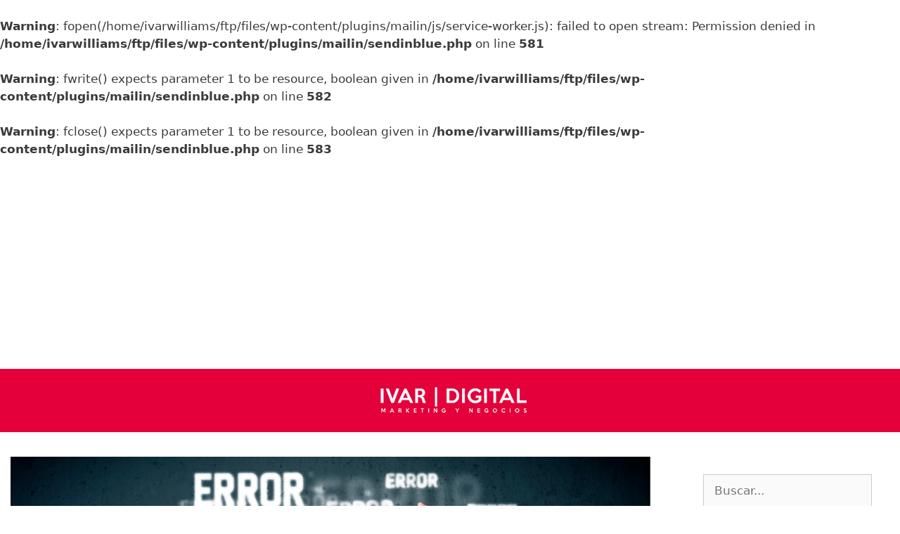

--- FILE ---
content_type: text/html; charset=UTF-8
request_url: https://ivarwilliams.com/errores-de-marketing-digital-que-la-gente-comete-todos-los-dias-fb-live/
body_size: 12916
content:
<br />
<b>Warning</b>:  fopen(/home/ivarwilliams/ftp/files/wp-content/plugins/mailin/js/service-worker.js): failed to open stream: Permission denied in <b>/home/ivarwilliams/ftp/files/wp-content/plugins/mailin/sendinblue.php</b> on line <b>581</b><br />
<br />
<b>Warning</b>:  fwrite() expects parameter 1 to be resource, boolean given in <b>/home/ivarwilliams/ftp/files/wp-content/plugins/mailin/sendinblue.php</b> on line <b>582</b><br />
<br />
<b>Warning</b>:  fclose() expects parameter 1 to be resource, boolean given in <b>/home/ivarwilliams/ftp/files/wp-content/plugins/mailin/sendinblue.php</b> on line <b>583</b><br />
<!DOCTYPE html>
<html lang="es">
<head>
	<meta charset="UTF-8">
	<link rel="profile" href="https://gmpg.org/xfn/11">
	<meta name='robots' content='index, follow, max-image-preview:large, max-snippet:-1, max-video-preview:-1' />
<meta name="viewport" content="width=device-width, initial-scale=1">
	<!-- This site is optimized with the Yoast SEO plugin v18.3 - https://yoast.com/wordpress/plugins/seo/ -->
	<title>ERRORES DE MARKETING DIGITAL QUE LA GENTE COMETE TODOS LOS DÍAS - (FB LIVE) - Ivar Digital</title>
	<link rel="canonical" href="https://ivarwilliams.com/errores-de-marketing-digital-que-la-gente-comete-todos-los-dias-fb-live/" />
	<meta property="og:locale" content="es_ES" />
	<meta property="og:type" content="article" />
	<meta property="og:title" content="ERRORES DE MARKETING DIGITAL QUE LA GENTE COMETE TODOS LOS DÍAS - (FB LIVE) - Ivar Digital" />
	<meta property="og:description" content="¿Sabías qué los errores que cometés en marketing digital te puede costar caro? Te puede llevar a desperdiciar tu presupuesto, a tener una mala reputación y posicionamiento. En este video descubriras los errores que no tienes que cometer. Una linda tarde de Sábado que compartimos una charla extensa y productiva sobre Marketing digital. Comparto con ... Leer más" />
	<meta property="og:url" content="https://ivarwilliams.com/errores-de-marketing-digital-que-la-gente-comete-todos-los-dias-fb-live/" />
	<meta property="og:site_name" content="Ivar Digital" />
	<meta property="article:publisher" content="https://www.facebook.com/ivarwilliams/" />
	<meta property="article:published_time" content="2019-01-12T21:03:40+00:00" />
	<meta property="article:modified_time" content="2019-04-08T02:34:54+00:00" />
	<meta property="og:image" content="https://ivarwilliams.com/wp-content/uploads/2019/01/10_grandes_errores_estrategia_marketing_digital_figura.jpg" />
	<meta property="og:image:width" content="1500" />
	<meta property="og:image:height" content="844" />
	<meta property="og:image:type" content="image/jpeg" />
	<meta name="twitter:card" content="summary_large_image" />
	<meta name="twitter:creator" content="@ivarwilliams" />
	<meta name="twitter:site" content="@ivarwilliams" />
	<meta name="twitter:label1" content="Escrito por" />
	<meta name="twitter:data1" content="IvarWilliams" />
	<script type="application/ld+json" class="yoast-schema-graph">{"@context":"https://schema.org","@graph":[{"@type":"WebSite","@id":"https://ivarwilliams.com/#website","url":"https://ivarwilliams.com/","name":"Ivar Digital","description":"Marketing Digital Paraguay - Te ayudo a tener éxito en internet!","potentialAction":[{"@type":"SearchAction","target":{"@type":"EntryPoint","urlTemplate":"https://ivarwilliams.com/?s={search_term_string}"},"query-input":"required name=search_term_string"}],"inLanguage":"es"},{"@type":"ImageObject","@id":"https://ivarwilliams.com/errores-de-marketing-digital-que-la-gente-comete-todos-los-dias-fb-live/#primaryimage","inLanguage":"es","url":"https://ivarwilliams.com/wp-content/uploads/2019/01/10_grandes_errores_estrategia_marketing_digital_figura.jpg","contentUrl":"https://ivarwilliams.com/wp-content/uploads/2019/01/10_grandes_errores_estrategia_marketing_digital_figura.jpg","width":1500,"height":844},{"@type":"WebPage","@id":"https://ivarwilliams.com/errores-de-marketing-digital-que-la-gente-comete-todos-los-dias-fb-live/#webpage","url":"https://ivarwilliams.com/errores-de-marketing-digital-que-la-gente-comete-todos-los-dias-fb-live/","name":"ERRORES DE MARKETING DIGITAL QUE LA GENTE COMETE TODOS LOS DÍAS - (FB LIVE) - Ivar Digital","isPartOf":{"@id":"https://ivarwilliams.com/#website"},"primaryImageOfPage":{"@id":"https://ivarwilliams.com/errores-de-marketing-digital-que-la-gente-comete-todos-los-dias-fb-live/#primaryimage"},"datePublished":"2019-01-12T21:03:40+00:00","dateModified":"2019-04-08T02:34:54+00:00","author":{"@id":"https://ivarwilliams.com/#/schema/person/a15247e2e2e184b83ba02839f2e3c5ad"},"breadcrumb":{"@id":"https://ivarwilliams.com/errores-de-marketing-digital-que-la-gente-comete-todos-los-dias-fb-live/#breadcrumb"},"inLanguage":"es","potentialAction":[{"@type":"ReadAction","target":["https://ivarwilliams.com/errores-de-marketing-digital-que-la-gente-comete-todos-los-dias-fb-live/"]}]},{"@type":"BreadcrumbList","@id":"https://ivarwilliams.com/errores-de-marketing-digital-que-la-gente-comete-todos-los-dias-fb-live/#breadcrumb","itemListElement":[{"@type":"ListItem","position":1,"name":"Portada","item":"https://ivarwilliams.com/"},{"@type":"ListItem","position":2,"name":"ERRORES DE MARKETING DIGITAL QUE LA GENTE COMETE TODOS LOS DÍAS &#8211; (FB LIVE)"}]},{"@type":"Person","@id":"https://ivarwilliams.com/#/schema/person/a15247e2e2e184b83ba02839f2e3c5ad","name":"IvarWilliams","image":{"@type":"ImageObject","@id":"https://ivarwilliams.com/#personlogo","inLanguage":"es","url":"https://secure.gravatar.com/avatar/8b2426b0a54826e325a985437cb67a11?s=96&d=mm&r=g","contentUrl":"https://secure.gravatar.com/avatar/8b2426b0a54826e325a985437cb67a11?s=96&d=mm&r=g","caption":"IvarWilliams"}}]}</script>
	<!-- / Yoast SEO plugin. -->


<script type='application/javascript'>console.log('PixelYourSite Free version 9.1.1');</script>
<link rel='dns-prefetch' href='//fonts.googleapis.com' />
<link rel='dns-prefetch' href='//s.w.org' />
<link href='https://fonts.gstatic.com' crossorigin rel='preconnect' />
<link rel="alternate" type="application/rss+xml" title="Ivar Digital &raquo; Feed" href="https://ivarwilliams.com/feed/" />
<link rel="alternate" type="application/rss+xml" title="Ivar Digital &raquo; Feed de los comentarios" href="https://ivarwilliams.com/comments/feed/" />
<link rel="alternate" type="application/rss+xml" title="Ivar Digital &raquo; Comentario ERRORES DE MARKETING DIGITAL QUE LA GENTE COMETE TODOS LOS DÍAS &#8211; (FB LIVE) del feed" href="https://ivarwilliams.com/errores-de-marketing-digital-que-la-gente-comete-todos-los-dias-fb-live/feed/" />
		<script>
			window._wpemojiSettings = {"baseUrl":"https:\/\/s.w.org\/images\/core\/emoji\/13.0.1\/72x72\/","ext":".png","svgUrl":"https:\/\/s.w.org\/images\/core\/emoji\/13.0.1\/svg\/","svgExt":".svg","source":{"concatemoji":"https:\/\/ivarwilliams.com\/wp-includes\/js\/wp-emoji-release.min.js?ver=5.7.14"}};
			!function(e,a,t){var n,r,o,i=a.createElement("canvas"),p=i.getContext&&i.getContext("2d");function s(e,t){var a=String.fromCharCode;p.clearRect(0,0,i.width,i.height),p.fillText(a.apply(this,e),0,0);e=i.toDataURL();return p.clearRect(0,0,i.width,i.height),p.fillText(a.apply(this,t),0,0),e===i.toDataURL()}function c(e){var t=a.createElement("script");t.src=e,t.defer=t.type="text/javascript",a.getElementsByTagName("head")[0].appendChild(t)}for(o=Array("flag","emoji"),t.supports={everything:!0,everythingExceptFlag:!0},r=0;r<o.length;r++)t.supports[o[r]]=function(e){if(!p||!p.fillText)return!1;switch(p.textBaseline="top",p.font="600 32px Arial",e){case"flag":return s([127987,65039,8205,9895,65039],[127987,65039,8203,9895,65039])?!1:!s([55356,56826,55356,56819],[55356,56826,8203,55356,56819])&&!s([55356,57332,56128,56423,56128,56418,56128,56421,56128,56430,56128,56423,56128,56447],[55356,57332,8203,56128,56423,8203,56128,56418,8203,56128,56421,8203,56128,56430,8203,56128,56423,8203,56128,56447]);case"emoji":return!s([55357,56424,8205,55356,57212],[55357,56424,8203,55356,57212])}return!1}(o[r]),t.supports.everything=t.supports.everything&&t.supports[o[r]],"flag"!==o[r]&&(t.supports.everythingExceptFlag=t.supports.everythingExceptFlag&&t.supports[o[r]]);t.supports.everythingExceptFlag=t.supports.everythingExceptFlag&&!t.supports.flag,t.DOMReady=!1,t.readyCallback=function(){t.DOMReady=!0},t.supports.everything||(n=function(){t.readyCallback()},a.addEventListener?(a.addEventListener("DOMContentLoaded",n,!1),e.addEventListener("load",n,!1)):(e.attachEvent("onload",n),a.attachEvent("onreadystatechange",function(){"complete"===a.readyState&&t.readyCallback()})),(n=t.source||{}).concatemoji?c(n.concatemoji):n.wpemoji&&n.twemoji&&(c(n.twemoji),c(n.wpemoji)))}(window,document,window._wpemojiSettings);
		</script>
		<style>
img.wp-smiley,
img.emoji {
	display: inline !important;
	border: none !important;
	box-shadow: none !important;
	height: 1em !important;
	width: 1em !important;
	margin: 0 .07em !important;
	vertical-align: -0.1em !important;
	background: none !important;
	padding: 0 !important;
}
</style>
	<link rel='stylesheet' id='generate-fonts-css'  href='//fonts.googleapis.com/css?family=Montserrat:100,100italic,200,200italic,300,300italic,regular,italic,500,500italic,600,600italic,700,700italic,800,800italic,900,900italic' media='all' />
<link rel='stylesheet' id='wp-block-library-css'  href='https://ivarwilliams.com/wp-includes/css/dist/block-library/style.min.css?ver=5.7.14' media='all' />
<link rel='stylesheet' id='wpcf7-redirect-script-frontend-css'  href='https://ivarwilliams.com/wp-content/plugins/wpcf7-redirect/build/css/wpcf7-redirect-frontend.min.css?ver=5.7.14' media='all' />
<link rel='stylesheet' id='c47436d3c-css'  href='https://ivarwilliams.com/wp-content/uploads/essential-addons-elementor/734e5f942.min.css?ver=1768586693' media='all' />
<link rel='stylesheet' id='hfe-style-css'  href='https://ivarwilliams.com/wp-content/plugins/header-footer-elementor/assets/css/header-footer-elementor.css?ver=1.6.11' media='all' />
<link rel='stylesheet' id='elementor-icons-css'  href='https://ivarwilliams.com/wp-content/plugins/elementor/assets/lib/eicons/css/elementor-icons.min.css?ver=5.15.0' media='all' />
<style id='elementor-icons-inline-css'>

		.elementor-add-new-section .elementor-add-templately-promo-button{
            background-color: #5d4fff;
            background-image: url(https://ivarwilliams.com/wp-content/plugins/essential-addons-for-elementor-lite/assets/admin/images/templately/logo-icon.svg);
            background-repeat: no-repeat;
            background-position: center center;
            margin-left: 5px;
            position: relative;
            bottom: 5px;
        }
</style>
<link rel='stylesheet' id='elementor-frontend-legacy-css'  href='https://ivarwilliams.com/wp-content/plugins/elementor/assets/css/frontend-legacy.min.css?ver=3.6.6' media='all' />
<link rel='stylesheet' id='elementor-frontend-css'  href='https://ivarwilliams.com/wp-content/plugins/elementor/assets/css/frontend.min.css?ver=3.6.6' media='all' />
<link rel='stylesheet' id='elementor-post-5840-css'  href='https://ivarwilliams.com/wp-content/uploads/elementor/css/post-5840.css?ver=1598895148' media='all' />
<link rel='stylesheet' id='font-awesome-5-all-css'  href='https://ivarwilliams.com/wp-content/plugins/elementor/assets/lib/font-awesome/css/all.min.css?ver=5.1.6' media='all' />
<link rel='stylesheet' id='font-awesome-4-shim-css'  href='https://ivarwilliams.com/wp-content/plugins/elementor/assets/lib/font-awesome/css/v4-shims.min.css?ver=5.1.6' media='all' />
<link rel='stylesheet' id='generate-style-grid-css'  href='https://ivarwilliams.com/wp-content/themes/generatepress/assets/css/unsemantic-grid.min.css?ver=3.1.3' media='all' />
<link rel='stylesheet' id='generate-style-css'  href='https://ivarwilliams.com/wp-content/themes/generatepress/assets/css/style.min.css?ver=3.1.3' media='all' />
<style id='generate-style-inline-css'>
body{background-color:#ffffff;color:#3a3a3a;}a{color:#4c4c4c;}a:hover, a:focus, a:active{color:#000000;}body .grid-container{max-width:1280px;}.wp-block-group__inner-container{max-width:1280px;margin-left:auto;margin-right:auto;}.site-header .header-image{width:230px;}.generate-back-to-top{font-size:20px;border-radius:3px;position:fixed;bottom:30px;right:30px;line-height:40px;width:40px;text-align:center;z-index:10;transition:opacity 300ms ease-in-out;}:root{--contrast:#222222;--contrast-2:#575760;--contrast-3:#b2b2be;--base:#f0f0f0;--base-2:#f7f8f9;--base-3:#ffffff;--accent:#1e73be;}.has-contrast-color{color:#222222;}.has-contrast-background-color{background-color:#222222;}.has-contrast-2-color{color:#575760;}.has-contrast-2-background-color{background-color:#575760;}.has-contrast-3-color{color:#b2b2be;}.has-contrast-3-background-color{background-color:#b2b2be;}.has-base-color{color:#f0f0f0;}.has-base-background-color{background-color:#f0f0f0;}.has-base-2-color{color:#f7f8f9;}.has-base-2-background-color{background-color:#f7f8f9;}.has-base-3-color{color:#ffffff;}.has-base-3-background-color{background-color:#ffffff;}.has-accent-color{color:#1e73be;}.has-accent-background-color{background-color:#1e73be;}body, button, input, select, textarea{font-family:-apple-system, system-ui, BlinkMacSystemFont, "Segoe UI", Helvetica, Arial, sans-serif, "Apple Color Emoji", "Segoe UI Emoji", "Segoe UI Symbol";}body{line-height:1.5;}.entry-content > [class*="wp-block-"]:not(:last-child){margin-bottom:1.5em;}.main-navigation .main-nav ul ul li a{font-size:14px;}.sidebar .widget, .footer-widgets .widget{font-size:17px;}h1{font-family:"Montserrat", sans-serif;font-weight:bold;font-size:40px;}h2{font-family:"Montserrat", sans-serif;font-weight:bold;font-size:30px;}h3{font-family:"Montserrat", sans-serif;font-size:20px;}h4{font-size:inherit;}h5{font-size:inherit;}@media (max-width:768px){.main-title{font-size:30px;}h1{font-size:30px;}h2{font-size:25px;}}.top-bar{background-color:#636363;color:#ffffff;}.top-bar a{color:#ffffff;}.top-bar a:hover{color:#303030;}.site-header{background-color:#ffffff;color:#3a3a3a;}.site-header a{color:#3a3a3a;}.main-title a,.main-title a:hover{color:#222222;}.site-description{color:#757575;}.mobile-menu-control-wrapper .menu-toggle,.mobile-menu-control-wrapper .menu-toggle:hover,.mobile-menu-control-wrapper .menu-toggle:focus,.has-inline-mobile-toggle #site-navigation.toggled{background-color:rgba(0, 0, 0, 0.02);}.main-navigation,.main-navigation ul ul{background-color:#ffffff;}.main-navigation .main-nav ul li a, .main-navigation .menu-toggle, .main-navigation .menu-bar-items{color:#000000;}.main-navigation .main-nav ul li:not([class*="current-menu-"]):hover > a, .main-navigation .main-nav ul li:not([class*="current-menu-"]):focus > a, .main-navigation .main-nav ul li.sfHover:not([class*="current-menu-"]) > a, .main-navigation .menu-bar-item:hover > a, .main-navigation .menu-bar-item.sfHover > a{color:#8f919e;background-color:#ffffff;}button.menu-toggle:hover,button.menu-toggle:focus,.main-navigation .mobile-bar-items a,.main-navigation .mobile-bar-items a:hover,.main-navigation .mobile-bar-items a:focus{color:#000000;}.main-navigation .main-nav ul li[class*="current-menu-"] > a{color:#7a8896;background-color:#ffffff;}.navigation-search input[type="search"],.navigation-search input[type="search"]:active, .navigation-search input[type="search"]:focus, .main-navigation .main-nav ul li.search-item.active > a, .main-navigation .menu-bar-items .search-item.active > a{color:#8f919e;background-color:#ffffff;}.main-navigation ul ul{background-color:#f6f9fc;}.main-navigation .main-nav ul ul li a{color:#000000;}.main-navigation .main-nav ul ul li:not([class*="current-menu-"]):hover > a,.main-navigation .main-nav ul ul li:not([class*="current-menu-"]):focus > a, .main-navigation .main-nav ul ul li.sfHover:not([class*="current-menu-"]) > a{color:#8f919e;background-color:#f6f9fc;}.main-navigation .main-nav ul ul li[class*="current-menu-"] > a{color:#7a8896;background-color:#f6f9fc;}.separate-containers .inside-article, .separate-containers .comments-area, .separate-containers .page-header, .one-container .container, .separate-containers .paging-navigation, .inside-page-header{background-color:#ffffff;}.entry-meta{color:#595959;}.entry-meta a{color:#595959;}.entry-meta a:hover{color:#1e73be;}.sidebar .widget{background-color:#ffffff;}.sidebar .widget .widget-title{color:#000000;}.footer-widgets{background-color:#ffffff;}.footer-widgets .widget-title{color:#000000;}.site-info{color:#ffffff;background-color:#222222;}.site-info a{color:#ffffff;}.site-info a:hover{color:#606060;}.footer-bar .widget_nav_menu .current-menu-item a{color:#606060;}input[type="text"],input[type="email"],input[type="url"],input[type="password"],input[type="search"],input[type="tel"],input[type="number"],textarea,select{color:#666666;background-color:#fafafa;border-color:#cccccc;}input[type="text"]:focus,input[type="email"]:focus,input[type="url"]:focus,input[type="password"]:focus,input[type="search"]:focus,input[type="tel"]:focus,input[type="number"]:focus,textarea:focus,select:focus{color:#666666;background-color:#ffffff;border-color:#bfbfbf;}button,html input[type="button"],input[type="reset"],input[type="submit"],a.button,a.wp-block-button__link:not(.has-background){color:#ffffff;background-color:#666666;}button:hover,html input[type="button"]:hover,input[type="reset"]:hover,input[type="submit"]:hover,a.button:hover,button:focus,html input[type="button"]:focus,input[type="reset"]:focus,input[type="submit"]:focus,a.button:focus,a.wp-block-button__link:not(.has-background):active,a.wp-block-button__link:not(.has-background):focus,a.wp-block-button__link:not(.has-background):hover{color:#ffffff;background-color:#3f3f3f;}a.generate-back-to-top{background-color:rgba( 0,0,0,0.4 );color:#ffffff;}a.generate-back-to-top:hover,a.generate-back-to-top:focus{background-color:rgba( 0,0,0,0.6 );color:#ffffff;}@media (max-width:768px){.main-navigation .menu-bar-item:hover > a, .main-navigation .menu-bar-item.sfHover > a{background:none;color:#000000;}}.inside-top-bar{padding:10px;}.site-main .wp-block-group__inner-container{padding:40px;}.entry-content .alignwide, body:not(.no-sidebar) .entry-content .alignfull{margin-left:-40px;width:calc(100% + 80px);max-width:calc(100% + 80px);}.container.grid-container{max-width:1360px;}.rtl .menu-item-has-children .dropdown-menu-toggle{padding-left:20px;}.rtl .main-navigation .main-nav ul li.menu-item-has-children > a{padding-right:20px;}.site-info{padding:20px;}@media (max-width:768px){.separate-containers .inside-article, .separate-containers .comments-area, .separate-containers .page-header, .separate-containers .paging-navigation, .one-container .site-content, .inside-page-header{padding:30px;}.site-main .wp-block-group__inner-container{padding:30px;}.site-info{padding-right:10px;padding-left:10px;}.entry-content .alignwide, body:not(.no-sidebar) .entry-content .alignfull{margin-left:-30px;width:calc(100% + 60px);max-width:calc(100% + 60px);}}.one-container .sidebar .widget{padding:0px;}/* End cached CSS */@media (max-width:768px){.main-navigation .menu-toggle,.main-navigation .mobile-bar-items,.sidebar-nav-mobile:not(#sticky-placeholder){display:block;}.main-navigation ul,.gen-sidebar-nav{display:none;}[class*="nav-float-"] .site-header .inside-header > *{float:none;clear:both;}}
</style>
<link rel='stylesheet' id='generate-mobile-style-css'  href='https://ivarwilliams.com/wp-content/themes/generatepress/assets/css/mobile.min.css?ver=3.1.3' media='all' />
<link rel='stylesheet' id='generate-font-icons-css'  href='https://ivarwilliams.com/wp-content/themes/generatepress/assets/css/components/font-icons.min.css?ver=3.1.3' media='all' />
<link rel='stylesheet' id='sib-front-css-css'  href='https://ivarwilliams.com/wp-content/plugins/mailin/css/mailin-front.css?ver=5.7.14' media='all' />
<link rel='stylesheet' id='google-fonts-1-css'  href='https://fonts.googleapis.com/css?family=Roboto%3A100%2C100italic%2C200%2C200italic%2C300%2C300italic%2C400%2C400italic%2C500%2C500italic%2C600%2C600italic%2C700%2C700italic%2C800%2C800italic%2C900%2C900italic%7CRoboto+Slab%3A100%2C100italic%2C200%2C200italic%2C300%2C300italic%2C400%2C400italic%2C500%2C500italic%2C600%2C600italic%2C700%2C700italic%2C800%2C800italic%2C900%2C900italic&#038;display=auto&#038;ver=5.7.14' media='all' />
<script src='https://ivarwilliams.com/wp-includes/js/jquery/jquery.min.js?ver=3.5.1' id='jquery-core-js'></script>
<script src='https://ivarwilliams.com/wp-includes/js/jquery/jquery-migrate.min.js?ver=3.3.2' id='jquery-migrate-js'></script>
<script src='https://ivarwilliams.com/wp-content/plugins/elementor/assets/lib/font-awesome/js/v4-shims.min.js?ver=5.1.6' id='font-awesome-4-shim-js'></script>
<script src='https://ivarwilliams.com/wp-content/plugins/pixelyoursite/dist/scripts/jquery.bind-first-0.2.3.min.js?ver=5.7.14' id='jquery-bind-first-js'></script>
<script src='https://ivarwilliams.com/wp-content/plugins/pixelyoursite/dist/scripts/js.cookie-2.1.3.min.js?ver=2.1.3' id='js-cookie-js'></script>
<script id='pys-js-extra'>
var pysOptions = {"staticEvents":{"facebook":{"init_event":[{"delay":0,"type":"static","name":"PageView","pixelIds":["364886174606125"],"eventID":"6dadd9a9-790b-4956-8331-a42cfb51cc6d","params":{"post_category":"Emprender, Marketing","page_title":"ERRORES DE MARKETING DIGITAL QUE LA GENTE COMETE TODOS LOS D\u00cdAS - (FB LIVE)","post_type":"post","post_id":974,"plugin":"PixelYourSite","user_role":"guest","event_url":"ivarwilliams.com\/errores-de-marketing-digital-que-la-gente-comete-todos-los-dias-fb-live\/"},"e_id":"init_event","ids":[],"hasTimeWindow":false,"timeWindow":0,"woo_order":"","edd_order":""}]}},"dynamicEvents":[],"triggerEvents":[],"triggerEventTypes":[],"facebook":{"pixelIds":["364886174606125"],"advancedMatching":[],"removeMetadata":false,"contentParams":{"post_type":"post","post_id":974,"content_name":"ERRORES DE MARKETING DIGITAL QUE LA GENTE COMETE TODOS LOS D\u00cdAS - (FB LIVE)","categories":"Emprender, Marketing","tags":""},"commentEventEnabled":true,"wooVariableAsSimple":false,"downloadEnabled":true,"formEventEnabled":true,"ajaxForServerEvent":true,"serverApiEnabled":true,"wooCRSendFromServer":false},"debug":"","siteUrl":"https:\/\/ivarwilliams.com","ajaxUrl":"https:\/\/ivarwilliams.com\/wp-admin\/admin-ajax.php","enable_remove_download_url_param":"1","gdpr":{"ajax_enabled":false,"all_disabled_by_api":false,"facebook_disabled_by_api":false,"analytics_disabled_by_api":false,"google_ads_disabled_by_api":false,"pinterest_disabled_by_api":false,"bing_disabled_by_api":false,"facebook_prior_consent_enabled":true,"analytics_prior_consent_enabled":true,"google_ads_prior_consent_enabled":null,"pinterest_prior_consent_enabled":true,"bing_prior_consent_enabled":true,"cookiebot_integration_enabled":false,"cookiebot_facebook_consent_category":"marketing","cookiebot_analytics_consent_category":"statistics","cookiebot_google_ads_consent_category":null,"cookiebot_pinterest_consent_category":"marketing","cookiebot_bing_consent_category":"marketing","consent_magic_integration_enabled":false,"real_cookie_banner_integration_enabled":false,"cookie_notice_integration_enabled":false,"cookie_law_info_integration_enabled":false},"woo":{"enabled":false},"edd":{"enabled":false}};
</script>
<script src='https://ivarwilliams.com/wp-content/plugins/pixelyoursite/dist/scripts/public.js?ver=9.1.1' id='pys-js'></script>
<script id='sib-front-js-js-extra'>
var sibErrMsg = {"invalidMail":"Please fill out valid email address","requiredField":"Please fill out required fields","invalidDateFormat":"Please fill out valid date format","invalidSMSFormat":"Please fill out valid phone number"};
var ajax_sib_front_object = {"ajax_url":"https:\/\/ivarwilliams.com\/wp-admin\/admin-ajax.php","ajax_nonce":"7d03159ae5","flag_url":"https:\/\/ivarwilliams.com\/wp-content\/plugins\/mailin\/img\/flags\/"};
</script>
<script src='https://ivarwilliams.com/wp-content/plugins/mailin/js/mailin-front.js?ver=1656265276' id='sib-front-js-js'></script>
<link rel="https://api.w.org/" href="https://ivarwilliams.com/wp-json/" /><link rel="alternate" type="application/json" href="https://ivarwilliams.com/wp-json/wp/v2/posts/974" /><link rel="EditURI" type="application/rsd+xml" title="RSD" href="https://ivarwilliams.com/xmlrpc.php?rsd" />
<link rel="wlwmanifest" type="application/wlwmanifest+xml" href="https://ivarwilliams.com/wp-includes/wlwmanifest.xml" /> 
<meta name="generator" content="WordPress 5.7.14" />
<link rel='shortlink' href='https://ivarwilliams.com/?p=974' />
<link rel="alternate" type="application/json+oembed" href="https://ivarwilliams.com/wp-json/oembed/1.0/embed?url=https%3A%2F%2Fivarwilliams.com%2Ferrores-de-marketing-digital-que-la-gente-comete-todos-los-dias-fb-live%2F" />
<link rel="alternate" type="text/xml+oembed" href="https://ivarwilliams.com/wp-json/oembed/1.0/embed?url=https%3A%2F%2Fivarwilliams.com%2Ferrores-de-marketing-digital-que-la-gente-comete-todos-los-dias-fb-live%2F&#038;format=xml" />
<link rel="pingback" href="https://ivarwilliams.com/xmlrpc.php">
<script type="text/javascript">
							(function() {
								window.sib ={equeue:[],client_key:"iqdzogixa920fyaukwkogi75"};/* OPTIONAL: email for identify request*/
							window.sib.email_id = "";
							window.sendinblue = {}; for (var j = ['track', 'identify', 'trackLink', 'page'], i = 0; i < j.length; i++) { (function(k) { window.sendinblue[k] = function() { var arg = Array.prototype.slice.call(arguments); (window.sib[k] || function() { var t = {}; t[k] = arg; window.sib.equeue.push(t);})(arg[0], arg[1], arg[2]);};})(j[i]);}var n = document.createElement("script"),i = document.getElementsByTagName("script")[0]; n.type = "text/javascript", n.id = "sendinblue-js", n.async = !0, n.src = "https://sibautomation.com/sa.js?plugin=wordpress&key=" + window.sib.client_key, i.parentNode.insertBefore(n, i), window.sendinblue.page();})();
							</script><script id="hotmart_launcher_script">
	(function(l,a,u,n,c,h,e,r){l['HotmartLauncherObject']=c;l[c]=l[c]||function(){
	(l[c].q=l[c].q||[]).push(arguments)},l[c].l=1*new Date();h=a.createElement(u),
	e=a.getElementsByTagName(u)[0];h.async=1;h.src=n;e.parentNode.insertBefore(h,e)
	})(window,document,'script','//launcher.hotmart.com/launcher.js','hot');

	hot('account','69510d7f-57b0-3f27-ba7a-75208a239799');
</script>

<script data-ad-client="ca-pub-5578115112466122" async src="https://pagead2.googlesyndication.com/pagead/js/adsbygoogle.js"></script>

<!-- Global site tag (gtag.js) - Google Analytics -->
<script async src="https://www.googletagmanager.com/gtag/js?id=UA-114570924-1"></script>
<script>
  window.dataLayer = window.dataLayer || [];
  function gtag(){dataLayer.push(arguments);}
  gtag('js', new Date());

  gtag('config', 'UA-114570924-1');
</script>
<link rel="icon" href="https://ivarwilliams.com/wp-content/uploads/2020/01/cropped-icono-32x32.png" sizes="32x32" />
<link rel="icon" href="https://ivarwilliams.com/wp-content/uploads/2020/01/cropped-icono-192x192.png" sizes="192x192" />
<link rel="apple-touch-icon" href="https://ivarwilliams.com/wp-content/uploads/2020/01/cropped-icono-180x180.png" />
<meta name="msapplication-TileImage" content="https://ivarwilliams.com/wp-content/uploads/2020/01/cropped-icono-270x270.png" />
		<style id="wp-custom-css">
			.separate-containers .inside-article, .separate-containers .comments-area, .separate-containers .page-header, .separate-containers .paging-navigation, .one-container .site-content, .inside-page-header, .wp-block-group__inner-container {
    padding: 15px;
}

/*barra lateral*/

.site-header {
    background-color:#E3003B;
    color: #E3003B;
}		</style>
		</head>

<body class="post-template-default single single-post postid-974 single-format-standard wp-custom-logo wp-embed-responsive ehf-template-generatepress ehf-stylesheet-generatepress right-sidebar nav-below-header separate-containers fluid-header active-footer-widgets-3 header-aligned-center dropdown-hover featured-image-active elementor-default elementor-kit-5840" itemtype="https://schema.org/Blog" itemscope>

	<a class="screen-reader-text skip-link" href="#content" title="Saltar al contenido">Saltar al contenido</a>		<header class="site-header" id="masthead" aria-label="Sitio"  itemtype="https://schema.org/WPHeader" itemscope>
			<div class="inside-header grid-container grid-parent">
				<div class="site-logo">
					<a href="https://ivarwilliams.com/" title="Ivar Digital" rel="home">
						<img  class="header-image is-logo-image" alt="Ivar Digital" src="https://ivarwilliams.com/wp-content/uploads/2020/07/IVAR-LOGO-BLANCO.png" title="Ivar Digital" />
					</a>
				</div>			</div>
		</header>
		
	<div class="site grid-container container hfeed grid-parent" id="page">
				<div class="site-content" id="content">
			
	<div class="content-area grid-parent mobile-grid-100 grid-75 tablet-grid-75" id="primary">
		<main class="site-main" id="main">
			
<article id="post-974" class="post-974 post type-post status-publish format-standard has-post-thumbnail hentry category-emprender category-marketing" itemtype="https://schema.org/CreativeWork" itemscope>
	<div class="inside-article">
				<div class="featured-image page-header-image-single grid-container grid-parent">
			<img width="1500" height="844" src="https://ivarwilliams.com/wp-content/uploads/2019/01/10_grandes_errores_estrategia_marketing_digital_figura.jpg" class="attachment-full size-full wp-post-image" alt="" loading="lazy" itemprop="image" srcset="https://ivarwilliams.com/wp-content/uploads/2019/01/10_grandes_errores_estrategia_marketing_digital_figura.jpg 1500w, https://ivarwilliams.com/wp-content/uploads/2019/01/10_grandes_errores_estrategia_marketing_digital_figura-300x169.jpg 300w, https://ivarwilliams.com/wp-content/uploads/2019/01/10_grandes_errores_estrategia_marketing_digital_figura-768x432.jpg 768w, https://ivarwilliams.com/wp-content/uploads/2019/01/10_grandes_errores_estrategia_marketing_digital_figura-1024x576.jpg 1024w, https://ivarwilliams.com/wp-content/uploads/2019/01/10_grandes_errores_estrategia_marketing_digital_figura-600x338.jpg 600w" sizes="(max-width: 1500px) 100vw, 1500px" />		</div>
					<header class="entry-header" aria-label="Contenido">
				<h1 class="entry-title" itemprop="headline">ERRORES DE MARKETING DIGITAL QUE LA GENTE COMETE TODOS LOS DÍAS &#8211; (FB LIVE)</h1>		<div class="entry-meta">
			<span class="posted-on"><time class="updated" datetime="2019-04-08T02:34:54+00:00" itemprop="dateModified">abril 8, 2019</time><time class="entry-date published" datetime="2019-01-12T21:03:40+00:00" itemprop="datePublished">enero 12, 2019</time></span> <span class="byline">por <span class="author vcard" itemprop="author" itemtype="https://schema.org/Person" itemscope><a class="url fn n" href="https://ivarwilliams.com/author/ivarwilliams/" title="Ver todas las entradas de IvarWilliams" rel="author" itemprop="url"><span class="author-name" itemprop="name">IvarWilliams</span></a></span></span> 		</div>
					</header>
			
		<div class="entry-content" itemprop="text">
			<p>¿Sabías qué los errores que cometés en marketing digital te puede costar caro?</p>
<p>Te puede llevar a desperdiciar tu presupuesto, a tener una mala reputación y posicionamiento.</p>
<p>En este video descubriras los errores que no tienes que cometer.</p>
<p>Una linda tarde de Sábado que compartimos una charla extensa y productiva sobre Marketing digital.</p>
<p>Comparto con ustedes el FB Live resubido a mi canal.</p>
<p><a href="https://youtu.be/_apUAB9e-vE">https://youtu.be/_apUAB9e-vE</a></p>
		</div>

				<footer class="entry-meta" aria-label="Meta de entradas">
			<span class="cat-links"><span class="screen-reader-text">Categorías </span><a href="https://ivarwilliams.com/category/emprender/" rel="category tag">Emprender</a>, <a href="https://ivarwilliams.com/category/marketing/" rel="category tag">Marketing</a></span> 		<nav id="nav-below" class="post-navigation" aria-label="Entrada individual">
			<span class="screen-reader-text">Navegación de entradas</span>

			<div class="nav-previous"><span class="prev" title="Anterior"><a href="https://ivarwilliams.com/3-trucos-para-subir-el-precio-exitosamente-sin-perder-clientes/" rel="prev">3 TRUCOS PARA SUBIR EL PRECIO EXITOSAMENTE SIN PERDER CLIENTES</a></span></div><div class="nav-next"><span class="next" title="Siguiente"><a href="https://ivarwilliams.com/ni-se-te-ocurra-contratar-un-community-manager/" rel="next">«NI SE TE OCURRA CONTRATAR UN COMMUNITY MANAGER»</a></span></div>		</nav>
				</footer>
			</div>
</article>

			<div class="comments-area">
				<div id="comments">

		<div id="respond" class="comment-respond">
		<h3 id="reply-title" class="comment-reply-title">Deja un comentario <small><a rel="nofollow" id="cancel-comment-reply-link" href="/errores-de-marketing-digital-que-la-gente-comete-todos-los-dias-fb-live/#respond" style="display:none;">Cancelar la respuesta</a></small></h3><form action="https://ivarwilliams.com/wp-comments-post.php" method="post" id="commentform" class="comment-form" novalidate><p class="comment-form-comment"><label for="comment" class="screen-reader-text">Comentario</label><textarea id="comment" name="comment" cols="45" rows="8" required></textarea></p><label for="author" class="screen-reader-text">Nombre</label><input placeholder="Nombre *" id="author" name="author" type="text" value="" size="30" required />
<label for="email" class="screen-reader-text">Correo electrónico</label><input placeholder="Correo electrónico *" id="email" name="email" type="email" value="" size="30" required />
<label for="url" class="screen-reader-text">Web</label><input placeholder="Web" id="url" name="url" type="url" value="" size="30" />
<p class="comment-form-cookies-consent"><input id="wp-comment-cookies-consent" name="wp-comment-cookies-consent" type="checkbox" value="yes" /> <label for="wp-comment-cookies-consent">Guarda mi nombre, correo electrónico y web en este navegador para la próxima vez que comente.</label></p>

<p class="form-submit"><input name="submit" type="submit" id="submit" class="submit" value="Publicar comentario" /> <input type='hidden' name='comment_post_ID' value='974' id='comment_post_ID' />
<input type='hidden' name='comment_parent' id='comment_parent' value='0' />
</p><p style="display: none;"><input type="hidden" id="akismet_comment_nonce" name="akismet_comment_nonce" value="45ec0199c2" /></p><p style="display: none !important;"><label>&#916;<textarea name="ak_hp_textarea" cols="45" rows="8" maxlength="100"></textarea></label><input type="hidden" id="ak_js_1" name="ak_js" value="96"/><script>document.getElementById( "ak_js_1" ).setAttribute( "value", ( new Date() ).getTime() );</script></p></form>	</div><!-- #respond -->
	<p class="akismet_comment_form_privacy_notice">Este sitio usa Akismet para reducir el spam. <a href="https://akismet.com/privacy/" target="_blank" rel="nofollow noopener">Aprende cómo se procesan los datos de tus comentarios</a>.</p>
</div><!-- #comments -->
			</div>

					</main>
	</div>

	<div class="widget-area sidebar is-right-sidebar grid-25 tablet-grid-25 grid-parent" id="right-sidebar">
	<div class="inside-right-sidebar">
		<aside id="search-4" class="widget inner-padding widget_search"><form method="get" class="search-form" action="https://ivarwilliams.com/">
	<label>
		<span class="screen-reader-text">Buscar:</span>
		<input type="search" class="search-field" placeholder="Buscar..." value="" name="s" title="Buscar:">
	</label>
	<input type="submit" class="search-submit" value="Buscar"></form>
</aside><aside id="text-10" class="widget inner-padding widget_text"><h2 class="widget-title">¿Quién es Ivar?</h2>			<div class="textwidget"><p><img loading="lazy" class="alignnone size-medium wp-image-6611" src="https://ivarwilliams.com/wp-content/uploads/2020/05/PERFIL03png_web-300x263.png" alt="" width="300" height="263" srcset="https://ivarwilliams.com/wp-content/uploads/2020/05/PERFIL03png_web-300x263.png 300w, https://ivarwilliams.com/wp-content/uploads/2020/05/PERFIL03png_web-1024x899.png 1024w, https://ivarwilliams.com/wp-content/uploads/2020/05/PERFIL03png_web-768x675.png 768w, https://ivarwilliams.com/wp-content/uploads/2020/05/PERFIL03png_web-1536x1349.png 1536w, https://ivarwilliams.com/wp-content/uploads/2020/05/PERFIL03png_web-2048x1799.png 2048w, https://ivarwilliams.com/wp-content/uploads/2020/05/PERFIL03png_web-600x527.png 600w" sizes="(max-width: 300px) 100vw, 300px" /></p>
<p>&nbsp;</p>
<p><center>Emprendedor, consultor de marketing y negocios. Fundador de Maknetiza Agency y Academy M.</center></p>
</div>
		</aside>	</div>
</div>

	</div>
</div>


<div class="site-footer">
			<footer class="site-info" aria-label="Sitio"  itemtype="https://schema.org/WPFooter" itemscope>
			<div class="inside-site-info grid-container grid-parent">
								<div class="copyright-bar">
					<span class="copyright">&copy; 2026 Ivar Digital</span> &bull; Creado con <a href="https://generatepress.com" itemprop="url">GeneratePress</a>				</div>
			</div>
		</footer>
		</div>

<a title="Volver arriba" aria-label="Volver arriba" rel="nofollow" href="#" class="generate-back-to-top" style="opacity:0;visibility:hidden;" data-scroll-speed="400" data-start-scroll="300">
					
				</a><script id="hotmart_launcher_script">
	(function(l,a,u,n,c,h,e,r){l['HotmartLauncherObject']=c;l[c]=l[c]||function(){
	(l[c].q=l[c].q||[]).push(arguments)},l[c].l=1*new Date();h=a.createElement(u),
	e=a.getElementsByTagName(u)[0];h.async=1;h.src=n;e.parentNode.insertBefore(h,e)
	})(window,document,'script','//launcher.hotmart.com/launcher.js','hot');

	hot('account','69510d7f-57b0-3f27-ba7a-75208a239799');
</script><script>function loadScript(a){var b=document.getElementsByTagName("head")[0],c=document.createElement("script");c.type="text/javascript",c.src="https://tracker.metricool.com/app/resources/be.js",c.onreadystatechange=a,c.onload=a,b.appendChild(c)}loadScript(function(){beTracker.t({hash:'28ade7a598ea490720c5624631a8d37b'})})</script><script id="generate-a11y">!function(){"use strict";if("querySelector"in document&&"addEventListener"in window){var e=document.body;e.addEventListener("mousedown",function(){e.classList.add("using-mouse")}),e.addEventListener("keydown",function(){e.classList.remove("using-mouse")})}}();</script><noscript><img height="1" width="1" style="display: none;" src="https://www.facebook.com/tr?id=364886174606125&ev=PageView&noscript=1&cd%5Bpost_category%5D=Emprender%2C+Marketing&cd%5Bpage_title%5D=ERRORES+DE+MARKETING+DIGITAL+QUE+LA+GENTE+COMETE+TODOS+LOS+D%C3%8DAS+-+%28FB+LIVE%29&cd%5Bpost_type%5D=post&cd%5Bpost_id%5D=974&cd%5Bplugin%5D=PixelYourSite&cd%5Buser_role%5D=guest&cd%5Bevent_url%5D=ivarwilliams.com%2Ferrores-de-marketing-digital-que-la-gente-comete-todos-los-dias-fb-live%2F" alt="facebook_pixel"></noscript>
<script id='wpcf7-redirect-script-js-extra'>
var wpcf7r = {"ajax_url":"https:\/\/ivarwilliams.com\/wp-admin\/admin-ajax.php"};
</script>
<script src='https://ivarwilliams.com/wp-content/plugins/wpcf7-redirect/build/js/wpcf7r-fe.js?ver=1.1' id='wpcf7-redirect-script-js'></script>
<script id='c47436d3c-js-extra'>
var localize = {"ajaxurl":"https:\/\/ivarwilliams.com\/wp-admin\/admin-ajax.php","nonce":"2934ceebfe","i18n":{"added":"A\u00f1adido","compare":"Comparar","loading":"Cargando..."},"page_permalink":"https:\/\/ivarwilliams.com\/errores-de-marketing-digital-que-la-gente-comete-todos-los-dias-fb-live\/","cart_redirectition":"yes","cart_page_url":""};
</script>
<script src='https://ivarwilliams.com/wp-content/uploads/essential-addons-elementor/734e5f942.min.js?ver=1768586693' id='c47436d3c-js'></script>
<!--[if lte IE 11]>
<script src='https://ivarwilliams.com/wp-content/themes/generatepress/assets/js/classList.min.js?ver=3.1.3' id='generate-classlist-js'></script>
<![endif]-->
<script id='generate-back-to-top-js-extra'>
var generatepressBackToTop = {"smooth":"1"};
</script>
<script src='https://ivarwilliams.com/wp-content/themes/generatepress/assets/js/back-to-top.min.js?ver=3.1.3' id='generate-back-to-top-js'></script>
<script src='https://ivarwilliams.com/wp-includes/js/comment-reply.min.js?ver=5.7.14' id='comment-reply-js'></script>
<script src='https://ivarwilliams.com/wp-includes/js/wp-embed.min.js?ver=5.7.14' id='wp-embed-js'></script>

</body>
</html>


--- FILE ---
content_type: text/html; charset=utf-8
request_url: https://www.google.com/recaptcha/api2/aframe
body_size: 263
content:
<!DOCTYPE HTML><html><head><meta http-equiv="content-type" content="text/html; charset=UTF-8"></head><body><script nonce="0haXFb6oQhs0cJe1ts7hUg">/** Anti-fraud and anti-abuse applications only. See google.com/recaptcha */ try{var clients={'sodar':'https://pagead2.googlesyndication.com/pagead/sodar?'};window.addEventListener("message",function(a){try{if(a.source===window.parent){var b=JSON.parse(a.data);var c=clients[b['id']];if(c){var d=document.createElement('img');d.src=c+b['params']+'&rc='+(localStorage.getItem("rc::a")?sessionStorage.getItem("rc::b"):"");window.document.body.appendChild(d);sessionStorage.setItem("rc::e",parseInt(sessionStorage.getItem("rc::e")||0)+1);localStorage.setItem("rc::h",'1768586697622');}}}catch(b){}});window.parent.postMessage("_grecaptcha_ready", "*");}catch(b){}</script></body></html>